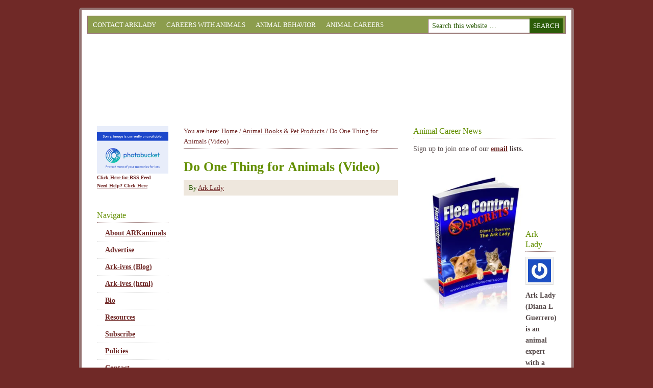

--- FILE ---
content_type: text/html; charset=UTF-8
request_url: https://www.arkanimals.com/do-one-thing-for-animals-video/
body_size: 8703
content:
<!DOCTYPE html PUBLIC "-//W3C//DTD XHTML 1.0 Transitional//EN" "http://www.w3.org/TR/xhtml1/DTD/xhtml1-transitional.dtd">
<html xmlns="http://www.w3.org/1999/xhtml" lang="en-US" xml:lang="en-US">
<head profile="http://gmpg.org/xfn/11">
<meta http-equiv="Content-Type" content="text/html; charset=UTF-8" />
			<meta name="robots" content="noodp,noydir" />
		<meta name="viewport" content="width=device-width, initial-scale=1.0"/><title>Do One Thing for Animals (Video)</title>
<meta name='robots' content='max-image-preview:large' />
	<style>img:is([sizes="auto" i], [sizes^="auto," i]) { contain-intrinsic-size: 3000px 1500px }</style>
	<link rel="alternate" type="application/rss+xml" title=" &raquo; Feed" href="https://feeds.feedburner.com/ArkAnimals" />
<link rel="alternate" type="application/rss+xml" title=" &raquo; Comments Feed" href="https://www.arkanimals.com/comments/feed/" />
<link rel="canonical" href="https://www.arkanimals.com/do-one-thing-for-animals-video/" />
<script type="text/javascript">
/* <![CDATA[ */
window._wpemojiSettings = {"baseUrl":"https:\/\/s.w.org\/images\/core\/emoji\/15.0.3\/72x72\/","ext":".png","svgUrl":"https:\/\/s.w.org\/images\/core\/emoji\/15.0.3\/svg\/","svgExt":".svg","source":{"concatemoji":"https:\/\/www.arkanimals.com\/wp-includes\/js\/wp-emoji-release.min.js?ver=739bcb57de8db025685a804ac3835187"}};
/*! This file is auto-generated */
!function(i,n){var o,s,e;function c(e){try{var t={supportTests:e,timestamp:(new Date).valueOf()};sessionStorage.setItem(o,JSON.stringify(t))}catch(e){}}function p(e,t,n){e.clearRect(0,0,e.canvas.width,e.canvas.height),e.fillText(t,0,0);var t=new Uint32Array(e.getImageData(0,0,e.canvas.width,e.canvas.height).data),r=(e.clearRect(0,0,e.canvas.width,e.canvas.height),e.fillText(n,0,0),new Uint32Array(e.getImageData(0,0,e.canvas.width,e.canvas.height).data));return t.every(function(e,t){return e===r[t]})}function u(e,t,n){switch(t){case"flag":return n(e,"\ud83c\udff3\ufe0f\u200d\u26a7\ufe0f","\ud83c\udff3\ufe0f\u200b\u26a7\ufe0f")?!1:!n(e,"\ud83c\uddfa\ud83c\uddf3","\ud83c\uddfa\u200b\ud83c\uddf3")&&!n(e,"\ud83c\udff4\udb40\udc67\udb40\udc62\udb40\udc65\udb40\udc6e\udb40\udc67\udb40\udc7f","\ud83c\udff4\u200b\udb40\udc67\u200b\udb40\udc62\u200b\udb40\udc65\u200b\udb40\udc6e\u200b\udb40\udc67\u200b\udb40\udc7f");case"emoji":return!n(e,"\ud83d\udc26\u200d\u2b1b","\ud83d\udc26\u200b\u2b1b")}return!1}function f(e,t,n){var r="undefined"!=typeof WorkerGlobalScope&&self instanceof WorkerGlobalScope?new OffscreenCanvas(300,150):i.createElement("canvas"),a=r.getContext("2d",{willReadFrequently:!0}),o=(a.textBaseline="top",a.font="600 32px Arial",{});return e.forEach(function(e){o[e]=t(a,e,n)}),o}function t(e){var t=i.createElement("script");t.src=e,t.defer=!0,i.head.appendChild(t)}"undefined"!=typeof Promise&&(o="wpEmojiSettingsSupports",s=["flag","emoji"],n.supports={everything:!0,everythingExceptFlag:!0},e=new Promise(function(e){i.addEventListener("DOMContentLoaded",e,{once:!0})}),new Promise(function(t){var n=function(){try{var e=JSON.parse(sessionStorage.getItem(o));if("object"==typeof e&&"number"==typeof e.timestamp&&(new Date).valueOf()<e.timestamp+604800&&"object"==typeof e.supportTests)return e.supportTests}catch(e){}return null}();if(!n){if("undefined"!=typeof Worker&&"undefined"!=typeof OffscreenCanvas&&"undefined"!=typeof URL&&URL.createObjectURL&&"undefined"!=typeof Blob)try{var e="postMessage("+f.toString()+"("+[JSON.stringify(s),u.toString(),p.toString()].join(",")+"));",r=new Blob([e],{type:"text/javascript"}),a=new Worker(URL.createObjectURL(r),{name:"wpTestEmojiSupports"});return void(a.onmessage=function(e){c(n=e.data),a.terminate(),t(n)})}catch(e){}c(n=f(s,u,p))}t(n)}).then(function(e){for(var t in e)n.supports[t]=e[t],n.supports.everything=n.supports.everything&&n.supports[t],"flag"!==t&&(n.supports.everythingExceptFlag=n.supports.everythingExceptFlag&&n.supports[t]);n.supports.everythingExceptFlag=n.supports.everythingExceptFlag&&!n.supports.flag,n.DOMReady=!1,n.readyCallback=function(){n.DOMReady=!0}}).then(function(){return e}).then(function(){var e;n.supports.everything||(n.readyCallback(),(e=n.source||{}).concatemoji?t(e.concatemoji):e.wpemoji&&e.twemoji&&(t(e.twemoji),t(e.wpemoji)))}))}((window,document),window._wpemojiSettings);
/* ]]> */
</script>
<style id='wp-emoji-styles-inline-css' type='text/css'>

	img.wp-smiley, img.emoji {
		display: inline !important;
		border: none !important;
		box-shadow: none !important;
		height: 1em !important;
		width: 1em !important;
		margin: 0 0.07em !important;
		vertical-align: -0.1em !important;
		background: none !important;
		padding: 0 !important;
	}
</style>
<link rel='stylesheet' id='wp-block-library-css' href='https://www.arkanimals.com/wp-includes/css/dist/block-library/style.min.css?ver=739bcb57de8db025685a804ac3835187' type='text/css' media='all' />
<style id='classic-theme-styles-inline-css' type='text/css'>
/*! This file is auto-generated */
.wp-block-button__link{color:#fff;background-color:#32373c;border-radius:9999px;box-shadow:none;text-decoration:none;padding:calc(.667em + 2px) calc(1.333em + 2px);font-size:1.125em}.wp-block-file__button{background:#32373c;color:#fff;text-decoration:none}
</style>
<style id='global-styles-inline-css' type='text/css'>
:root{--wp--preset--aspect-ratio--square: 1;--wp--preset--aspect-ratio--4-3: 4/3;--wp--preset--aspect-ratio--3-4: 3/4;--wp--preset--aspect-ratio--3-2: 3/2;--wp--preset--aspect-ratio--2-3: 2/3;--wp--preset--aspect-ratio--16-9: 16/9;--wp--preset--aspect-ratio--9-16: 9/16;--wp--preset--color--black: #000000;--wp--preset--color--cyan-bluish-gray: #abb8c3;--wp--preset--color--white: #ffffff;--wp--preset--color--pale-pink: #f78da7;--wp--preset--color--vivid-red: #cf2e2e;--wp--preset--color--luminous-vivid-orange: #ff6900;--wp--preset--color--luminous-vivid-amber: #fcb900;--wp--preset--color--light-green-cyan: #7bdcb5;--wp--preset--color--vivid-green-cyan: #00d084;--wp--preset--color--pale-cyan-blue: #8ed1fc;--wp--preset--color--vivid-cyan-blue: #0693e3;--wp--preset--color--vivid-purple: #9b51e0;--wp--preset--gradient--vivid-cyan-blue-to-vivid-purple: linear-gradient(135deg,rgba(6,147,227,1) 0%,rgb(155,81,224) 100%);--wp--preset--gradient--light-green-cyan-to-vivid-green-cyan: linear-gradient(135deg,rgb(122,220,180) 0%,rgb(0,208,130) 100%);--wp--preset--gradient--luminous-vivid-amber-to-luminous-vivid-orange: linear-gradient(135deg,rgba(252,185,0,1) 0%,rgba(255,105,0,1) 100%);--wp--preset--gradient--luminous-vivid-orange-to-vivid-red: linear-gradient(135deg,rgba(255,105,0,1) 0%,rgb(207,46,46) 100%);--wp--preset--gradient--very-light-gray-to-cyan-bluish-gray: linear-gradient(135deg,rgb(238,238,238) 0%,rgb(169,184,195) 100%);--wp--preset--gradient--cool-to-warm-spectrum: linear-gradient(135deg,rgb(74,234,220) 0%,rgb(151,120,209) 20%,rgb(207,42,186) 40%,rgb(238,44,130) 60%,rgb(251,105,98) 80%,rgb(254,248,76) 100%);--wp--preset--gradient--blush-light-purple: linear-gradient(135deg,rgb(255,206,236) 0%,rgb(152,150,240) 100%);--wp--preset--gradient--blush-bordeaux: linear-gradient(135deg,rgb(254,205,165) 0%,rgb(254,45,45) 50%,rgb(107,0,62) 100%);--wp--preset--gradient--luminous-dusk: linear-gradient(135deg,rgb(255,203,112) 0%,rgb(199,81,192) 50%,rgb(65,88,208) 100%);--wp--preset--gradient--pale-ocean: linear-gradient(135deg,rgb(255,245,203) 0%,rgb(182,227,212) 50%,rgb(51,167,181) 100%);--wp--preset--gradient--electric-grass: linear-gradient(135deg,rgb(202,248,128) 0%,rgb(113,206,126) 100%);--wp--preset--gradient--midnight: linear-gradient(135deg,rgb(2,3,129) 0%,rgb(40,116,252) 100%);--wp--preset--font-size--small: 13px;--wp--preset--font-size--medium: 20px;--wp--preset--font-size--large: 36px;--wp--preset--font-size--x-large: 42px;--wp--preset--spacing--20: 0.44rem;--wp--preset--spacing--30: 0.67rem;--wp--preset--spacing--40: 1rem;--wp--preset--spacing--50: 1.5rem;--wp--preset--spacing--60: 2.25rem;--wp--preset--spacing--70: 3.38rem;--wp--preset--spacing--80: 5.06rem;--wp--preset--shadow--natural: 6px 6px 9px rgba(0, 0, 0, 0.2);--wp--preset--shadow--deep: 12px 12px 50px rgba(0, 0, 0, 0.4);--wp--preset--shadow--sharp: 6px 6px 0px rgba(0, 0, 0, 0.2);--wp--preset--shadow--outlined: 6px 6px 0px -3px rgba(255, 255, 255, 1), 6px 6px rgba(0, 0, 0, 1);--wp--preset--shadow--crisp: 6px 6px 0px rgba(0, 0, 0, 1);}:where(.is-layout-flex){gap: 0.5em;}:where(.is-layout-grid){gap: 0.5em;}body .is-layout-flex{display: flex;}.is-layout-flex{flex-wrap: wrap;align-items: center;}.is-layout-flex > :is(*, div){margin: 0;}body .is-layout-grid{display: grid;}.is-layout-grid > :is(*, div){margin: 0;}:where(.wp-block-columns.is-layout-flex){gap: 2em;}:where(.wp-block-columns.is-layout-grid){gap: 2em;}:where(.wp-block-post-template.is-layout-flex){gap: 1.25em;}:where(.wp-block-post-template.is-layout-grid){gap: 1.25em;}.has-black-color{color: var(--wp--preset--color--black) !important;}.has-cyan-bluish-gray-color{color: var(--wp--preset--color--cyan-bluish-gray) !important;}.has-white-color{color: var(--wp--preset--color--white) !important;}.has-pale-pink-color{color: var(--wp--preset--color--pale-pink) !important;}.has-vivid-red-color{color: var(--wp--preset--color--vivid-red) !important;}.has-luminous-vivid-orange-color{color: var(--wp--preset--color--luminous-vivid-orange) !important;}.has-luminous-vivid-amber-color{color: var(--wp--preset--color--luminous-vivid-amber) !important;}.has-light-green-cyan-color{color: var(--wp--preset--color--light-green-cyan) !important;}.has-vivid-green-cyan-color{color: var(--wp--preset--color--vivid-green-cyan) !important;}.has-pale-cyan-blue-color{color: var(--wp--preset--color--pale-cyan-blue) !important;}.has-vivid-cyan-blue-color{color: var(--wp--preset--color--vivid-cyan-blue) !important;}.has-vivid-purple-color{color: var(--wp--preset--color--vivid-purple) !important;}.has-black-background-color{background-color: var(--wp--preset--color--black) !important;}.has-cyan-bluish-gray-background-color{background-color: var(--wp--preset--color--cyan-bluish-gray) !important;}.has-white-background-color{background-color: var(--wp--preset--color--white) !important;}.has-pale-pink-background-color{background-color: var(--wp--preset--color--pale-pink) !important;}.has-vivid-red-background-color{background-color: var(--wp--preset--color--vivid-red) !important;}.has-luminous-vivid-orange-background-color{background-color: var(--wp--preset--color--luminous-vivid-orange) !important;}.has-luminous-vivid-amber-background-color{background-color: var(--wp--preset--color--luminous-vivid-amber) !important;}.has-light-green-cyan-background-color{background-color: var(--wp--preset--color--light-green-cyan) !important;}.has-vivid-green-cyan-background-color{background-color: var(--wp--preset--color--vivid-green-cyan) !important;}.has-pale-cyan-blue-background-color{background-color: var(--wp--preset--color--pale-cyan-blue) !important;}.has-vivid-cyan-blue-background-color{background-color: var(--wp--preset--color--vivid-cyan-blue) !important;}.has-vivid-purple-background-color{background-color: var(--wp--preset--color--vivid-purple) !important;}.has-black-border-color{border-color: var(--wp--preset--color--black) !important;}.has-cyan-bluish-gray-border-color{border-color: var(--wp--preset--color--cyan-bluish-gray) !important;}.has-white-border-color{border-color: var(--wp--preset--color--white) !important;}.has-pale-pink-border-color{border-color: var(--wp--preset--color--pale-pink) !important;}.has-vivid-red-border-color{border-color: var(--wp--preset--color--vivid-red) !important;}.has-luminous-vivid-orange-border-color{border-color: var(--wp--preset--color--luminous-vivid-orange) !important;}.has-luminous-vivid-amber-border-color{border-color: var(--wp--preset--color--luminous-vivid-amber) !important;}.has-light-green-cyan-border-color{border-color: var(--wp--preset--color--light-green-cyan) !important;}.has-vivid-green-cyan-border-color{border-color: var(--wp--preset--color--vivid-green-cyan) !important;}.has-pale-cyan-blue-border-color{border-color: var(--wp--preset--color--pale-cyan-blue) !important;}.has-vivid-cyan-blue-border-color{border-color: var(--wp--preset--color--vivid-cyan-blue) !important;}.has-vivid-purple-border-color{border-color: var(--wp--preset--color--vivid-purple) !important;}.has-vivid-cyan-blue-to-vivid-purple-gradient-background{background: var(--wp--preset--gradient--vivid-cyan-blue-to-vivid-purple) !important;}.has-light-green-cyan-to-vivid-green-cyan-gradient-background{background: var(--wp--preset--gradient--light-green-cyan-to-vivid-green-cyan) !important;}.has-luminous-vivid-amber-to-luminous-vivid-orange-gradient-background{background: var(--wp--preset--gradient--luminous-vivid-amber-to-luminous-vivid-orange) !important;}.has-luminous-vivid-orange-to-vivid-red-gradient-background{background: var(--wp--preset--gradient--luminous-vivid-orange-to-vivid-red) !important;}.has-very-light-gray-to-cyan-bluish-gray-gradient-background{background: var(--wp--preset--gradient--very-light-gray-to-cyan-bluish-gray) !important;}.has-cool-to-warm-spectrum-gradient-background{background: var(--wp--preset--gradient--cool-to-warm-spectrum) !important;}.has-blush-light-purple-gradient-background{background: var(--wp--preset--gradient--blush-light-purple) !important;}.has-blush-bordeaux-gradient-background{background: var(--wp--preset--gradient--blush-bordeaux) !important;}.has-luminous-dusk-gradient-background{background: var(--wp--preset--gradient--luminous-dusk) !important;}.has-pale-ocean-gradient-background{background: var(--wp--preset--gradient--pale-ocean) !important;}.has-electric-grass-gradient-background{background: var(--wp--preset--gradient--electric-grass) !important;}.has-midnight-gradient-background{background: var(--wp--preset--gradient--midnight) !important;}.has-small-font-size{font-size: var(--wp--preset--font-size--small) !important;}.has-medium-font-size{font-size: var(--wp--preset--font-size--medium) !important;}.has-large-font-size{font-size: var(--wp--preset--font-size--large) !important;}.has-x-large-font-size{font-size: var(--wp--preset--font-size--x-large) !important;}
:where(.wp-block-post-template.is-layout-flex){gap: 1.25em;}:where(.wp-block-post-template.is-layout-grid){gap: 1.25em;}
:where(.wp-block-columns.is-layout-flex){gap: 2em;}:where(.wp-block-columns.is-layout-grid){gap: 2em;}
:root :where(.wp-block-pullquote){font-size: 1.5em;line-height: 1.6;}
</style>
<link rel='stylesheet' id='cptch_stylesheet-css' href='https://www.arkanimals.com/wp-content/plugins/captcha/css/front_end_style.css?ver=4.4.5' type='text/css' media='all' />
<link rel='stylesheet' id='dashicons-css' href='https://www.arkanimals.com/wp-includes/css/dashicons.min.css?ver=739bcb57de8db025685a804ac3835187' type='text/css' media='all' />
<link rel='stylesheet' id='cptch_desktop_style-css' href='https://www.arkanimals.com/wp-content/plugins/captcha/css/desktop_style.css?ver=4.4.5' type='text/css' media='all' />
<link rel='stylesheet' id='prose_minified_stylesheet-css' href='https://www.arkanimals.com/wp-content/uploads/prose/minified.css?ver=1644194497' type='text/css' media='all' />
<script type="text/javascript" async src="https://www.arkanimals.com/wp-content/plugins/burst-statistics/helpers/timeme/timeme.min.js?ver=1.7.3" id="burst-timeme-js"></script>
<script type="text/javascript" id="burst-js-extra">
/* <![CDATA[ */
var burst = {"cookie_retention_days":"30","beacon_url":"https:\/\/www.arkanimals.com\/wp-content\/plugins\/burst-statistics\/endpoint.php","options":{"beacon_enabled":1,"enable_cookieless_tracking":0,"enable_turbo_mode":0,"do_not_track":0,"track_url_change":0},"goals":[],"goals_script_url":"https:\/\/www.arkanimals.com\/wp-content\/plugins\/burst-statistics\/\/assets\/js\/build\/burst-goals.js?v=1.7.3"};
/* ]]> */
</script>
<script type="text/javascript" async src="https://www.arkanimals.com/wp-content/plugins/burst-statistics/assets/js/build/burst.min.js?ver=1.7.3" id="burst-js"></script>
<!--[if lt IE 9]>
<script type="text/javascript" src="https://www.arkanimals.com/wp-content/themes/genesis/lib/js/html5shiv.min.js?ver=3.7.3" id="html5shiv-js"></script>
<![endif]-->
<link rel="https://api.w.org/" href="https://www.arkanimals.com/wp-json/" /><link rel="alternate" title="JSON" type="application/json" href="https://www.arkanimals.com/wp-json/wp/v2/posts/733" /><link rel="alternate" title="oEmbed (JSON)" type="application/json+oembed" href="https://www.arkanimals.com/wp-json/oembed/1.0/embed?url=https%3A%2F%2Fwww.arkanimals.com%2Fdo-one-thing-for-animals-video%2F" />
<link rel="alternate" title="oEmbed (XML)" type="text/xml+oembed" href="https://www.arkanimals.com/wp-json/oembed/1.0/embed?url=https%3A%2F%2Fwww.arkanimals.com%2Fdo-one-thing-for-animals-video%2F&#038;format=xml" />
<link rel="icon" href="https://www.arkanimals.com/wp-content/plugins/genesis-favicon-uploader/favicons/favicon.ico" />
<link rel="pingback" href="https://www.arkanimals.com/xmlrpc.php" />
<script type="text/javascript">

  var _gaq = _gaq || [];
  _gaq.push(['_setAccount', 'UA-2215830-1']);
  _gaq.push(['_trackPageview']);

  (function() {
    var ga = document.createElement('script'); ga.type = 'text/javascript'; ga.async = true;
    ga.src = ('https:' == document.location.protocol ? 'https://ssl' : 'http://www') + '.google-analytics.com/ga.js';
    var s = document.getElementsByTagName('script')[0]; s.parentNode.insertBefore(ga, s);
  })();

</script>
<!-- Start of HubSpot Logging Code  -->
<script type="text/javascript" language="javascript">
var hs_portalid=102898; 
var hs_salog_version = "2.00";
var hs_ppa = "arkanimals.app10.hubspot.com";
document.write(unescape("%3Cscript src='" + document.location.protocol + "//" + hs_ppa + "/salog.js.aspx' type='text/javascript'%3E%3C/script%3E"));
</script>
<!-- End of HubSpot Logging Code --><style type="text/css">#header { background: url(https://www.arkanimals.com/wp-content/uploads/2011/02/940-150-light-green.jpg) no-repeat !important; }</style>
<style type="text/css" id="custom-background-css">
body.custom-background { background-color: #702927; }
</style>
	</head>
<body data-rsssl=1 class="post-template-default single single-post postid-733 single-format-standard custom-background custom-header sidebar-content-sidebar"><div id="wrap"><div id="nav"><div class="wrap"><ul id="menu-keyword-index" class="menu genesis-nav-menu menu-primary"><li id="menu-item-1511" class="menu-item menu-item-type-custom menu-item-object-custom menu-item-1511"><a href="http://support.arklady.com">Contact ARKlady</a></li>
<li id="menu-item-1509" class="menu-item menu-item-type-custom menu-item-object-custom menu-item-1509"><a href="/index_unusual_animal_careers.html">Careers with Animals</a></li>
<li id="menu-item-1510" class="menu-item menu-item-type-custom menu-item-object-custom menu-item-1510"><a href="/index_animal_training_behavior_problem_solving.html">Animal Behavior</a></li>
<li id="menu-item-1513" class="menu-item menu-item-type-custom menu-item-object-custom menu-item-1513"><a href="/category/unusual-animal-careers">Animal Careers</a></li>
<li class="right search"><form method="get" class="searchform search-form" action="https://www.arkanimals.com/" role="search" ><input type="text" value="Search this website &#x02026;" name="s" class="s search-input" onfocus="if ('Search this website &#x2026;' === this.value) {this.value = '';}" onblur="if ('' === this.value) {this.value = 'Search this website &#x2026;';}" /><input type="submit" class="searchsubmit search-submit" value="Search" /></form></li></ul></div></div><div id="header"><div class="wrap"><div id="title-area"><p id="title"><a href="https://www.arkanimals.com/"></a></p></div><div class="widget-area header-widget-area"><div id="text-523307471" class="widget widget_text"><div class="widget-wrap">			<div class="textwidget"></div>
		</div></div>
</div></div></div><script type="text/javascript" src="//www.hellobar.com/hellobar.js"></script>
<script type="text/javascript">
    new HelloBar(17823,40352);
</script>

<div id="inner"><div id="content-sidebar-wrap"><div id="content" class="hfeed"><div class="breadcrumb">You are here: <a href="https://www.arkanimals.com/"><span class="breadcrumb-link-text-wrap" itemprop="name">Home</span></a> <span aria-label="breadcrumb separator">/</span> <a href="https://www.arkanimals.com/pet-products-animal-books/"><span class="breadcrumb-link-text-wrap" itemprop="name">Animal Books &amp; Pet Products</span></a> <span aria-label="breadcrumb separator">/</span> Do One Thing for Animals (Video)</div><div class="post-733 post type-post status-publish format-standard hentry category-pet-products-animal-books category-ecological-living tag-animal-videos tag-breathing-places tag-do-one-thing-video entry"><h1 class="entry-title">Do One Thing for Animals (Video)</h1>
<div class="post-info">By <span class="author vcard"><span class="fn"><a href="https://www.arkanimals.com/author/admin-2/" rel="author">Ark Lady</a></span></span> </div><div class="entry-content"><p><object classid="clsid:d27cdb6e-ae6d-11cf-96b8-444553540000" width="425" height="344" codebase="http://download.macromedia.com/pub/shockwave/cabs/flash/swflash.cab#version=6,0,40,0"><param name="allowFullScreen" value="true" /><param name="src" value="http://www.youtube.com/v/yt-K5w1PFMo&amp;color1=0xb1b1b1&amp;color2=0xcfcfcf&amp;hl=en&amp;feature=player_embedded&amp;fs=1" /><embed type="application/x-shockwave-flash" width="425" height="344" src="https://www.youtube.com/v/yt-K5w1PFMo&amp;color1=0xb1b1b1&amp;color2=0xcfcfcf&amp;hl=en&amp;feature=player_embedded&amp;fs=1" allowfullscreen="true"></embed></object></p>
<p>So, this week&#8217;s video actually has a bigger purpose in mind&#8211;do one thing for animals a BBC campaign called <a href="http://www.bbc.co.uk/breathingplaces/" target="_blank">Breathing Places</a>. Drop by to view hints and tips&#8230;but better yet&#8230;do on thing for animals even if you don&#8217;t live in the UK&gt;</p>
<p>Over at Facing the Future you can find a variety of <a href="http://www.facingthefuture.org/GlobalIssuesIntroduction/OtherGlobalIssuesResources/tabid/78/Default.aspx" target="_blank">resources related to global issues </a>and and links to places such as <a href="http://www.greenteacher.com/" target="_blank">Green Teacher</a>, <a href="http://www.utne.com/reader.aspx" target="_blank">Utne Reader</a>, and <a href="http://www.emagazine.com/" target="_blank">E Magazine</a>.</p>
<p>As we head into a new year I urge you to include resolutions that involve helping wildlife and conservation efforts. If you have a good idea or a resource to share to help do that, please leave a comment below.</p>
<!--<rdf:RDF xmlns:rdf="http://www.w3.org/1999/02/22-rdf-syntax-ns#"
			xmlns:dc="http://purl.org/dc/elements/1.1/"
			xmlns:trackback="http://madskills.com/public/xml/rss/module/trackback/">
		<rdf:Description rdf:about="https://www.arkanimals.com/do-one-thing-for-animals-video/"
    dc:identifier="https://www.arkanimals.com/do-one-thing-for-animals-video/"
    dc:title="Do One Thing for Animals (Video)"
    trackback:ping="https://www.arkanimals.com/do-one-thing-for-animals-video/trackback/" />
</rdf:RDF>-->
</div><div class="post-meta">Blog Posted <span class="date published time" title="2008-12-26T06:00:57-07:00">December 26, 2008</span>  at <span class="date published time" title="2008-12-26T06:00:57-07:00">6:00 am</span>  </div></div></div><div id="sidebar" class="sidebar widget-area"><div id="text-523307480" class="widget widget_text"><div class="widget-wrap"><h4 class="widget-title widgettitle">Animal Career News</h4>
			<div class="textwidget">Sign up to join one of our <b><a href="http://arklady.com/email-lists.html">email</a> lists.</div>
		</div></div>
<div id="text-523307481" class="widget widget_text"><div class="widget-wrap">			<div class="textwidget"><a href="https://www.arkanimals.com/fleacontrolbook"><img class="alignleft" style="border: 0pt none;" src="https://i261.photobucket.com/albums/ii51/guerreroink/Flea%20Control%20Affiliates/paperbook250.jpg" border="0" alt="Flea Control Secrets ebook" width="220" height="250" /></a><br><br><br></div>
		</div></div>
<div id="user-profile-3" class="widget user-profile"><div class="widget-wrap"><h4 class="widget-title widgettitle">Ark Lady</h4>
<p><span class="alignleft"><img alt='' src='https://secure.gravatar.com/avatar/?s=85&#038;r=g' srcset='https://secure.gravatar.com/avatar/?s=170&#038;r=g 2x' class='avatar avatar-85 photo avatar-default' height='85' width='85' loading='lazy' decoding='async'/></span>Ark Lady (Diana L Guerrero) is an animal expert with a degree in animal behavior, training & management and extensive experience with both wild & domestic animals. Ark Animals has been online since 1995. <a class="pagelink" href="https://www.arkanimals.com/">Read More&#x02026;</a></p>
</div></div>

		<div id="recent-posts-4" class="widget widget_recent_entries"><div class="widget-wrap">
		<h4 class="widget-title widgettitle">Recent Posts</h4>

		<ul>
											<li>
					<a href="https://www.arkanimals.com/pet-care-tips-during-fireworks/">Pet Care Tips During Fireworks</a>
									</li>
											<li>
					<a href="https://www.arkanimals.com/service-dog-fraud/">Service Dog Fraud</a>
									</li>
											<li>
					<a href="https://www.arkanimals.com/whos-your-daddy/">Who’s Your Daddy?</a>
									</li>
											<li>
					<a href="https://www.arkanimals.com/is-your-dog-scared-of-fireworks/">Dog scared of fireworks?</a>
									</li>
											<li>
					<a href="https://www.arkanimals.com/animal-fathers-the-super-dads/">Animal Fathers: The Super Dads!</a>
									</li>
					</ul>

		</div></div>
</div></div><div id="sidebar-alt" class="sidebar widget-area"><div id="text-523307476" class="widget widget_text"><div class="widget-wrap">			<div class="textwidget"><a href="http://bit.ly/ARKanimalsRSS"
target="_blank"><img
src="https://i261.photobucket.com/albums/ii51/guerreroink/elephant-rss-1.png" border="0" height="150" width="150" alt="Subscribe to Ark Animals via RSS"></a><br>
<font size="1"><a href="http://bit.ly/ARKanimalsRSS "
target="_blank">Click Here for RSS Feed </a><br><a href="https://www.arkanimals.com/subscribe/">Need Help? Click Here</a></font></div>
		</div></div>
<div id="nav_menu-2" class="widget widget_nav_menu"><div class="widget-wrap"><h4 class="widget-title widgettitle">Navigate</h4>
<div class="menu-navigate-select-container"><ul id="menu-navigate-select" class="menu"><li id="menu-item-1529" class="menu-item menu-item-type-post_type menu-item-object-page menu-item-home menu-item-1529"><a href="https://www.arkanimals.com/">About ARKanimals</a></li>
<li id="menu-item-1527" class="menu-item menu-item-type-post_type menu-item-object-page menu-item-1527"><a href="https://www.arkanimals.com/advertise/">Advertise</a></li>
<li id="menu-item-1531" class="menu-item menu-item-type-post_type menu-item-object-page menu-item-1531"><a href="https://www.arkanimals.com/arkives/">Ark-ives (Blog)</a></li>
<li id="menu-item-1534" class="menu-item menu-item-type-custom menu-item-object-custom menu-item-1534"><a href="https://www.arkanimals.com/TracksMag.html">Ark-ives (html)</a></li>
<li id="menu-item-1528" class="menu-item menu-item-type-post_type menu-item-object-page menu-item-1528"><a href="https://www.arkanimals.com/bio/">Bio</a></li>
<li id="menu-item-1522" class="menu-item menu-item-type-post_type menu-item-object-page menu-item-1522"><a href="https://www.arkanimals.com/resources/">Resources</a></li>
<li id="menu-item-1520" class="menu-item menu-item-type-post_type menu-item-object-page menu-item-1520"><a href="https://www.arkanimals.com/subscribe/">Subscribe</a></li>
<li id="menu-item-1521" class="menu-item menu-item-type-post_type menu-item-object-page menu-item-1521"><a href="https://www.arkanimals.com/policies/">Policies</a></li>
<li id="menu-item-1524" class="menu-item menu-item-type-post_type menu-item-object-page menu-item-1524"><a href="https://www.arkanimals.com/contact/">Contact</a></li>
</ul></div></div></div>
<div id="nav_menu-3" class="widget widget_nav_menu"><div class="widget-wrap"><h4 class="widget-title widgettitle">Aboard the Ark</h4>
<div class="menu-aboard-the-ark-container"><ul id="menu-aboard-the-ark" class="menu"><li id="menu-item-2269" class="menu-item menu-item-type-taxonomy menu-item-object-category menu-item-2269"><a href="https://www.arkanimals.com/animal-attacks-2/">Animal Attacks</a></li>
<li id="menu-item-2270" class="menu-item menu-item-type-taxonomy menu-item-object-category menu-item-2270"><a href="https://www.arkanimals.com/animal-behavior/">Animal Behavior</a></li>
<li id="menu-item-2271" class="menu-item menu-item-type-taxonomy menu-item-object-category menu-item-2271"><a href="https://www.arkanimals.com/animal-blog-pet-blog/">Animal Blog</a></li>
<li id="menu-item-2272" class="menu-item menu-item-type-taxonomy menu-item-object-category current-post-ancestor current-menu-parent current-post-parent menu-item-2272"><a href="https://www.arkanimals.com/pet-products-animal-books/">Animal Books &#038; Pet Products</a></li>
<li id="menu-item-2273" class="menu-item menu-item-type-taxonomy menu-item-object-category menu-item-2273"><a href="https://www.arkanimals.com/unusual-animal-careers/">Animal Careers</a></li>
<li id="menu-item-2274" class="menu-item menu-item-type-taxonomy menu-item-object-category menu-item-2274"><a href="https://www.arkanimals.com/crittercast-animal-podcasts-animal-videos/">Animal Podcast</a></li>
<li id="menu-item-2275" class="menu-item menu-item-type-taxonomy menu-item-object-category menu-item-2275"><a href="https://www.arkanimals.com/animal-training/">Animal Training</a></li>
<li id="menu-item-2276" class="menu-item menu-item-type-taxonomy menu-item-object-category menu-item-2276"><a href="https://www.arkanimals.com/animal-video/">Animal Videos</a></li>
<li id="menu-item-2277" class="menu-item menu-item-type-taxonomy menu-item-object-category menu-item-2277"><a href="https://www.arkanimals.com/animals-in-disasters/">Animals in Disasters</a></li>
<li id="menu-item-2278" class="menu-item menu-item-type-taxonomy menu-item-object-category menu-item-2278"><a href="https://www.arkanimals.com/animals-welfare/">Animals Welfare</a></li>
<li id="menu-item-2279" class="menu-item menu-item-type-taxonomy menu-item-object-category menu-item-2279"><a href="https://www.arkanimals.com/ark-animal-tracks-newsletter/">Ark Animal Tracks</a></li>
<li id="menu-item-2280" class="menu-item menu-item-type-taxonomy menu-item-object-category menu-item-2280"><a href="https://www.arkanimals.com/ark-tech/">ARKtech</a></li>
<li id="menu-item-2281" class="menu-item menu-item-type-taxonomy menu-item-object-category menu-item-2281"><a href="https://www.arkanimals.com/care-for-pet/">Care for Pet</a></li>
<li id="menu-item-2282" class="menu-item menu-item-type-taxonomy menu-item-object-category menu-item-2282"><a href="https://www.arkanimals.com/cats-behavioral-problems/">Cats Behavioral Problems</a></li>
<li id="menu-item-2283" class="menu-item menu-item-type-taxonomy menu-item-object-category menu-item-2283"><a href="https://www.arkanimals.com/dogs-behavior-problems/">Dogs Behavior Problems</a></li>
<li id="menu-item-2284" class="menu-item menu-item-type-taxonomy menu-item-object-category current-post-ancestor current-menu-parent current-post-parent menu-item-2284"><a href="https://www.arkanimals.com/ecological-living/">Ecological Living</a></li>
<li id="menu-item-2285" class="menu-item menu-item-type-taxonomy menu-item-object-category menu-item-2285"><a href="https://www.arkanimals.com/flea-treatment-2/">Flea Treatment</a></li>
<li id="menu-item-2286" class="menu-item menu-item-type-taxonomy menu-item-object-category menu-item-2286"><a href="https://www.arkanimals.com/just-for-fun/">Just For Fun</a></li>
<li id="menu-item-2287" class="menu-item menu-item-type-taxonomy menu-item-object-category menu-item-2287"><a href="https://www.arkanimals.com/news-about-animals/">News about Animals</a></li>
<li id="menu-item-2288" class="menu-item menu-item-type-taxonomy menu-item-object-category menu-item-2288"><a href="https://www.arkanimals.com/pet-businesses/">Pet Businesses</a></li>
<li id="menu-item-2289" class="menu-item menu-item-type-taxonomy menu-item-object-category menu-item-2289"><a href="https://www.arkanimals.com/pet-parenting-tips/">Pet Parenting</a></li>
<li id="menu-item-2290" class="menu-item menu-item-type-taxonomy menu-item-object-category menu-item-2290"><a href="https://www.arkanimals.com/wildlife-conservation/">Wildlife &#038; Conservation</a></li>
</ul></div></div></div>
</div></div></div><div id="footer" class="footer"><div class="wrap"><div class="gototop"><p><a href="#wrap" rel="nofollow">Return to top of page</a></p></div><div class="creds"><p><a href="http://www.dianalguerrero.com"> &#x000A9;&nbsp;2026 by Diana L Guerrero | All Rights Reserved. </a>· <a href="https://www.arkanimals.com/wp-login.php">Log in</a></p></div></div></div><script type="text/javascript">document.write(unescape('%3Cscript type="text/javascript" src="'+document.location.protocol+'//dnn506yrbagrg.cloudfront.net/pages/scripts/0007/4785.js"%3E%3C%2Fscript%3E'))</script>
</body></html>
